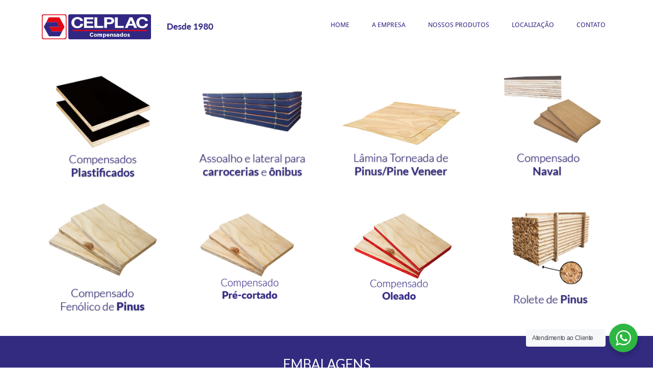

--- FILE ---
content_type: text/css
request_url: http://www.celplac.com.br/wp-content/themes/celplacmobile/style.css
body_size: 31647
content:
/*
Theme Name: Celplac
Theme URI: http://www.celplac.com.br/
Author: CFW Agência de Internet
Author URI: http://www.agenciacfw.com
Description: Layout para o site da Celplac
*/

/* =Reset default browser CSS. Based on work by Eric Meyer: http://meyerweb.com/eric/tools/css/reset/index.html
-------------------------------------------------------------- */

html, body, div, span, applet, object, iframe,
h1, h2, h3, h4, h5, h6, p, blockquote, pre,
a, abbr, acronym, address, big, cite, code,
del, dfn, em, font, ins, kbd, q, s, samp,
small, strike, strong, sub, sup, tt, var,
dl, dt, dd, ol, ul, li,
fieldset, form, label, legend,
table, caption, tbody, tfoot, thead, tr, th, td {
	border: 0;
	font-family: inherit;
	font-size: 100%;
	font-style: inherit;
	font-weight: inherit;
	margin: 0;
	outline: 0;
	padding: 0;
	vertical-align: baseline;
}
:focus {/* remember to define focus styles! */
	outline: 0;
}
img {
  max-width:100%;
}



body {
	background: #fff;
	line-height: 1;
}
ol, ul {
	list-style: none;
}
table {/* tables still need 'cellspacing="0"' in the markup */
	border-collapse: separate;
	border-spacing: 0;
}
caption, th, td {
	font-weight: normal;
	text-align: left;
}
blockquote:before, blockquote:after,
q:before, q:after {
	content: "";
}
blockquote, q {
	quotes: "" "";
}
a img {
	border: 0;
}
article, aside, details, figcaption, figure,
footer, header, hgroup, menu, nav, section {
	display: block;
}


/* =Structure
----------------------------------------------- */

body {
	margin:0 0 0 0px;
	background-color:#FFF;

}
@font-face {
    font-family: 'droid_sansregular';
    src: url('webfonts/DroidSans-webfont.eot');
    src: url('webfonts/DroidSans-webfont.eot?#iefix') format('embedded-opentype'),
         url('webfonts/DroidSans-webfont.woff') format('woff'),
         url('webfonts/DroidSans-webfont.ttf') format('truetype'),
         url('webfonts/DroidSans-webfont.svg#droid_sansregular') format('svg');
    font-weight: normal;
    font-style: normal;

}
@font-face {
    font-family: 'droid_sansbold';
    src: url('webfonts/DroidSans-Bold-webfont.eot');
    src: url('webfonts/DroidSans-Bold-webfont.eot?#iefix') format('embedded-opentype'),
         url('webfonts/DroidSans-Bold-webfont.woff') format('woff'),
         url('webfonts/DroidSans-Bold-webfont.ttf') format('truetype'),
         url('webfonts/DroidSans-Bold-webfont.svg#droid_sansbold') format('svg');
    font-weight: normal;
    font-style: normal;

}
::-webkit-input-placeholder { /* Chrome/Opera/Safari */
 color: #9e9e9e;
 font-family:'droid_sansregular', tahoma, arial;
 font-size:15px;

}
::-moz-placeholder { /* Firefox 19+ */
 color: #9e9e9e;
 font-family:'droid_sansregular', tahoma, arial;
 font-size:15px;

}
:-ms-input-placeholder { /* IE 10+ */
 color: #9e9e9e;
 font-family:'droid_sansregular', tahoma, arial;
 font-size:15px;

}
:-moz-placeholder { /* Firefox 18- */
 color: #9e9e9e;
 font-family:'droid_sansregular', tahoma, arial;
 font-size:15px;

}
.linha-topo {
	height: 4px;
	background-image: url("images/linha-topo.png");
	background-position: top center;
	background-repeat: no-repeat;
}
.topo {
	padding-top: 14px;
	padding-bottom: 14px;
	background-color:#fff;	
	}

.sem-margem {
	padding-left: 0px;
	padding-right: 0px;
}

.navbar {
	margin-bottom: 0px;
}
.titulo-p {
	font-size: 14px;
	text-transform: uppercase;
	font-family: 'Rajdhani',tahoma, arial;
	color: #01b2ec;
	font-weight: 700;
	line-height: 18px;

}
	h1 {
		margin: 0 0 0 0px;
		padding: 0 0 0 0px;
		
	}
	.titulo {
		padding-top: 14px;
		padding-bottom: 20px;
		font-family: 'Rajdhani',tahoma, arial;
	}
	.titulo2 {
		padding-top: 14px;

		font-family: 'Rajdhani',tahoma, arial;
	}

	h2 {
		margin: 0 0 0 0px;
		padding: 0 0 0 0px;
		
	}

	.titulo2 {
		padding-bottom: 12px;
	}
	.titulo2 h2 {
		color: #191323;
		font-size: 36px;
		font-weight: 700;
	}
	.item-planos {
		margin-bottom: 50px;
	}
	.azul-planos {
		padding-top: 20px;
		padding-bottom: 20px;
		background-color: #1e3c71;
		font-family: 'Rajdhani',tahoma, arial;
		color: #fff;
		font-size: 17px;
		text-transform: uppercase;
		font-weight: 700;
			-webkit-border-radius: 12px;
-moz-border-radius: 12px;
border-radius: 12px;
	}
.navbar-default .navbar-nav>.active>a, .navbar-default .navbar-nav>.open>a {
	box-shadow: none;
}
	.azul-planos strong {
		font-size: 24px;
	}
	.agora-e {
		color: #191323;
		font-family: 'Rajdhani',tahoma, arial;
		font-size: 20px;
			font-weight: 700;
		padding-top: 16px;
		padding-bottom: 16px;
	}
	.megas {
		color: #191323;
		font-family: 'Rajdhani',tahoma, arial;
		font-size: 40px;
			font-weight: 700;
		padding-bottom: 16px;
			text-transform: uppercase;
	}
.spaca-cobertura {
	padding-bottom: 12px;
}
	.opcional {
		color: #22d3ff;
		font-family: 'Rajdhani',tahoma, arial;
		font-size: 18px;
		font-weight: 700;
		padding-top: 8px;
		padding-bottom: 12px;
			text-transform: uppercase;
	}
	.valor 	{
		
	color: #191323;
		font-family: 'Rajdhani',tahoma, arial;
		font-size: 18px;
		font-weight: 700;
		padding-top: 16px;
		padding-bottom: 16px;
			text-transform: uppercase;
	}
	.valor strong {
		font-size: 36px;
	}
	.cinza {
		padding-top: 50px;

		background-color: #f8f6f4;
	}
	.quero-contratar {
		padding-left: 24px;
		padding-right: 24px;
		padding-top: 12px;
		padding-bottom: 12px;
		background-color: #ffa200;
		font-family: 'Rajdhani',tahoma, arial;
		font-size: 18px;
		color: #fff;
		display: inline-block;
		font-weight: 700;
	-webkit-border-radius: 8px;
-moz-border-radius: 8px;
border-radius: 8px;
		text-transform: uppercase;
		border: 1px solid #ffa200;
	}
	.modal-header {
    background-color: #1e3c71;
    box-shadow: 0 2px 5px 0 rgba(0,0,0,.16), 0 2px 10px 0 rgba(0,0,0,.12);
    border: 0;
	color: #fff;
    font-family: 'Rajdhani',tahoma, arial;
    font-size: 26px;
    font-weight: 700;
    padding-bottom: 16px;
    text-transform: uppercase;
}

	.branco-planos {
		background-color: #fff;
		-webkit-border-radius: 12px;
-moz-border-radius: 12px;
border-radius: 12px;
		padding-bottom: 24px;
	}
	
	.branco-planos-empresariais {
		background-color: #fff;
		-webkit-border-radius: 12px;
-moz-border-radius: 12px;
border-radius: 12px;
		padding-bottom: 12px;
	}
	
	.titulo-branco-produtos {
		padding-top: 12px;
		padding-bottom: 12px;

		font-family: 'Lato',tahoma, arial;
		color: #fff;
		font-size: 26px;

	}
		.tit-informacoes {


		font-family: 'Lato',tahoma, arial;
		color: #2a2a2a;
		font-size: 22px;
			font-weight: 300;
			padding-bottom: 30px;

	}
	.tit-informacoes strong {
		font-weight: 700;
	}
	.quem-somos {
		padding-top: 50px;
		padding-bottom: 50px;
	}
	.branco-produto {
		background-color: #fff;
		padding-top: 50px;
		padding-bottom: 180px;
	}
	.mapa {
		-webkit-border-radius: 20px;
-moz-border-radius: 20px;
border-radius: 20px;

	}
	.raio {

		font-family: 'Rajdhani',tahoma, arial;
		color: #fff;
		font-size: 54px;
		text-transform: uppercase;
		font-weight: 700;

	}
	.cobertura {

		font-family: 'Rajdhani',tahoma, arial;
		color: #fff;
		font-size: 14px;
		text-transform: uppercase;
		font-weight: 700;
		letter-spacing: 2px;
		padding-top: 4px;

	}
	.branco-empresa {
		background-color: #fff;
		-webkit-border-radius: 12px;
-moz-border-radius: 12px;
border-radius: 12px;
		margin-top: 12px;
		padding: 14px;
	}
	

	.menu-divider {
    color: #8b888e;
    font-family: 'Rajdhani', tahoma, Arial, sans-serif;
    font-size: 18px;
		line-height: 72px;
	}
.nav > li > a { 
	padding-left: 15px;
	padding-right: 15px;
	}
	.menu-divider:last-child {
		display: none;
	}
	.parceiros {
		padding-top: 40px;
		padding-bottom: 40px;
	}
	.espaca-parceiros {
		padding-bottom: 14px;
	}
	.preto-e-branco {
    filter: gray;
    filter: grayscale(100%);
}
	.preto-e-branco:hover {
    filter: initial;
    filter: grayscale(0);
}
	.footer {
		padding-top: 20px;
		padding-bottom: 20px;
		background-color: #1d1527;
	}
	.facebook {
		padding-left: 60px;
		background-image: url("/images/facebook.png");
		background-repeat: no-repeat;
		background-position: center left;
		padding-top: 30px;
		padding-bottom: 30px;
	    color: #fff;
    font-family: 'Rajdhani', tahoma, Arial, sans-serif;
    font-size: 17px;
		font-weight: 700;
	}
	.facebook a {
		text-decoration: none;
		color: #fff;
	}
	.alinha-facebook {
		margin-top: 20px;
	}
	.tit-telefones {
	    color: #fff;
    font-family: 'Rajdhani', tahoma, Arial, sans-serif;
    font-size: 20px;
		font-weight: 700;
		padding-top: 20px;
		padding-bottom: 20px;
	}
	
	.telefones {
	    color: #fff;
    font-family: 'Rajdhani', tahoma, Arial, sans-serif;
    font-size: 18px;

		padding-top: 8px;
		padding-bottom: 8px;
		background-image: url("images/ico-fone.png");
		background-repeat: no-repeat;
		background-position: center left;
		display: inline-block;
		padding-left: 48px;
	}
		.emails {
	    color: #fff;
    font-family: 'Rajdhani', tahoma, Arial, sans-serif;
    font-size: 18px;

		padding-top: 8px;
		padding-bottom: 8px;
		background-image: url("images/ico-email.png");
		background-repeat: no-repeat;
		background-position: center left;
		display: inline-block;
		padding-left: 48px;
	}
	.horarios {
	    color: #fff;
    font-family: 'Rajdhani', tahoma, Arial, sans-serif;
    font-size: 18px;

		padding-top: 8px;
		padding-bottom: 8px;
		background-image: url("images/ico-horario.png");
		background-repeat: no-repeat;
		background-position: center left;
		display: inline-block;
		padding-left: 48px;
		line-height: 26px;
	}
	.horarios strong {
		font-weight: 700;
	}
	.endereco {
		padding-top: 14px;
		padding-bottom: 14px;
		background-image: url("images/dots.png");

		color: #1d1527;
	    font-family: 'Rajdhani', tahoma, Arial, sans-serif;
    	font-size: 18px;
		font-weight: 700;
	}
	.cfw {
		margin-top: 14px;
		margin-bottom: 14px;
	}


	.area-cliente {
		background-color: #01b2ec;
		padding-top: 24px;
		padding-bottom: 24px;
		padding-left: 20px;
		padding-right: 20px;
		color: #fff;
		    font-family: 'Rajdhani', tahoma, Arial, sans-serif;
    	font-size: 17px;
		font-weight: 700;
		-webkit-border-radius: 8px;
-moz-border-radius: 8px;
border-radius: 8px;
		margin-top: 12px;
	}	
	.area-cliente a {
		color: #fff;
		text-decoration: none;

	}
	
	.titulo-necessita-empresa {
		color: #191323;
		font-family: 'Rajdhani', tahoma, Arial, sans-serif;
    	font-size: 17px;
		padding-top: 20px;
		font-weight: bold;
		padding-bottom: 20px;
	}	
.input-contato {
    height: 40px;
    font-family: 'Rajdhani', tahoma;
    font-size: 16px;
	background-color: #f5f5f5;
	border: 1px #f5f5f5 solid;
	line-height: 40px;
}
	.textarea-contato {

    font-family: 'Rajdhani', tahoma;
    font-size: 16px;
	background-color: #f5f5f5;
	border: 1px #f5f5f5 solid;

}
	.quero-contratar-azul {
		padding-left: 24px;
		padding-right: 24px;
		padding-top: 12px;
		padding-bottom: 12px;
		background-color: #22d3ff;
		font-family: 'Rajdhani',tahoma, arial;
		font-size: 18px;
		color: #fff;
		display: inline-block;
		font-weight: 700;
		-webkit-border-radius: 8px;
		-moz-border-radius: 8px;
		border-radius: 8px;
		text-transform: uppercase;
	}	
	.titulo-fale-conosco {

    font-size: 34px;
    font-family: 'Rajdhani',tahoma, arial;
		color: #fff;
		font-weight: 700;
		
	}	
	

	.carousel-control.left {
		background: none;
	}
		.carousel-control.right {
		background: none;
	}

		.linha-cinza {
			border-bottom: 1px solid #eaeaea;
			padding-bottom: 5px;
			text-align: right;
			padding-top: 5px;
		}
.noticias-topo {

			padding-left: 14px;
	padding-right: 14px;
			color:#fff;
		font-family: 'Montserrat', tahoma;
			font-weight: 500;
			font-size: 13px;
			display: inline-block;
			padding-bottom: 4px;
			padding-top: 4px;
			margin-right: 8px;
	text-transform: uppercase;
	background-color: #0078a1;

		}
	.noticias-topo a {
		text-decoration: none;
		color: #fff;
	}
.fone-topo {

			padding-left: 30px;
			color:#a5a5a5;
		font-family: 'Montserrat', tahoma;
			font-weight: 500;
			font-size: 13px;
			display: inline-block;
			padding-bottom: 4px;
			padding-top: 4px;
			margin-right: 20px;
	text-transform: uppercase;

		}
	.fone-topo strong {
		background-image: url("images/fone-topo.png");
		background-repeat: no-repeat;
		background-position: center left;
		padding-left: 36px;
		padding-top: 6px;
		font-size: 14px;
	padding-bottom: 6px;
		color: #222222;
	}
.fone-topo-p {

			color:#a5a5a5;
		font-family: 'Montserrat', tahoma;
			font-weight: 500;
			font-size: 11px;
			display: inline-block;
			padding-bottom: 4px;

			margin-right: 15px;
	text-transform: uppercase;
	padding-top: 8px;

		}
	.fone-topo-p strong {


		font-size: 12px;

		color: #222222;
	}
	.whats-topo {
		background-color: #87bc3f;
		padding-top: 20px;
		padding-bottom: 20px;
	}
.redes-sociais {
			color:#939393;
		font-family: 'Montserrat', tahoma;
			font-weight: 400;
			font-size: 14px;
			display: inline-block;
			padding-bottom: 4px;
			padding-top: 4px;
			margin-right: 3px;
	margin-left: 3px;
			vertical-align: middle;
		}
.redes-sociais-youtube {
			color:#939393;
		font-family: 'Montserrat', tahoma;
			font-weight: 400;
			font-size: 14px;
			display: inline-block;
			padding-bottom: 4px;
			padding-top: 4px;
			margin-right: 6px;
	margin-left: 9px;
			vertical-align: middle;
		}
.redes-sociais-footer {
			color:#fff;
		font-family: 'Montserrat', tahoma;
			font-weight: 600;
			font-size: 14px;
			display: inline-block;
			padding-bottom: 4px;
			padding-top: 4px;
			margin-right: 8px;
	margin-left: 8px;
			vertical-align: middle;
	text-transform: uppercase;
		}

h1 {
		margin: 0 0 0 0px;
		padding: 0 0 0 0px;
		
	}

	.titulo {
    padding-top: 10px;
    padding-bottom: 8px;
    font-family: 'Montserrat',tahoma, arial;
}
	.titulo h1 {
    color: #fff;
    font-size: 15px;
    font-weight: 700;
    text-transform: uppercase;
    line-height: 20px;
}

	.titulo h2 {
		color: #fff;
		font-size: 13px;
		line-height: 18px;
		font-weight: 500;
		text-transform: uppercase;
	}
	h2 {
		margin: 0 0 0 0px;
		padding: 0 0 0 0px;
		
	}
		.cinza-rodape
	{
		background-color: #414042;
		padding-top: 30px;
		padding-bottom: 30px;
	}
	.enderecocinzaleft {
    color: #b1b1b1;
    line-height: 20px;
    font-size: 16px;
    text-align:center;
	    padding-top: 30px;
	font-family: 'Lato', sans-serif;
	}
		.enderecocinza {
    color: #b1b1b1;
        line-height: 28px;

    font-size: 16px;
    text-align: center;
	font-family: 'Lato', sans-serif;
}
	.carousel-control .glyphicon-chevron-left, .carousel-control .glyphicon-chevron-right, .carousel-control .icon-next, .carousel-control .icon-prev {
		top: 26%;
	}
	.cinza-pontilhado {
		background-image: url("images/cinza-pontilhado.png");
		background-position: center center;
		padding-top: 20px;
		padding-bottom: 20px;
		margin-top: 20px;
	}
	.titulo-principal {
		font-family: 'Montserrat',tahoma, arial;
		letter-spacing: 3px;
	}
	.titulo-principal h1 {
    font-size: 21px;
    color: #3d3d3d;
    text-transform: uppercase;
    font-weight: 600;
    line-height: 25px;
}
	
	.titulo-principal h1 strong {
		color: #87bc3f
	}
	.titulo-interna {
		font-family: 'Montserrat',tahoma, arial;
		letter-spacing: 3px;
	}
.titulo-interna h1 {
		font-size: 25px;
		color: #fff;
		text-transform: uppercase;
		font-weight: 600;
		
	}
	.titulo-principal h3 {
		font-size: 20px;
		color: #3d3d3d;
		text-transform: uppercase;
		font-weight: 600;
		
	}

	.alinhamento-quermais {
		padding-left: 15px;
		padding-top: 15px;
		padding-bottom: 15px;
	}
	.azul {
		padding-top: 30px;
		padding-bottom: 30px;
		background-color: #322b80;
		margin-top: 30px;
	}
	.topo-do-site
{
	padding-top: 22px;
	padding-bottom: 22px;
	background-color:#FFF;
}
	.alignright {
		float: right;
		padding-left: 14px;
	}
	#frm-lead2 {
    padding: 18px;
    font-family: 'Lato', tahoma;

}
	.form-group {
    margin-bottom: 12px;
}
.titulo-form {
    font-size: 24px;
    color: #fff;
    font-family: 'Lato', sans-serif;
    font-weight: 900;

}
	.label-b {
    font-size: 15px;
    line-height: 22px;
    color: #fff;
}
	.titulo-principal h3 strong {
		color: #87bc3f
	}
	.label-ficou-interessado {
		font-family: 'Montserrat', tahoma, arial;
		font-size: 19px;
		text-transform: uppercase;
		color: #fff;
		font-weight: 700;
	}
		.label-preencha {
		font-family: 'Montserrat', tahoma, arial;
		font-size: 15px;
			line-height: 22px;
		color: #fff;

	}
			.label-branco {
		font-family: 'Montserrat', tahoma, arial;
		font-size: 15px;
			line-height: 22px;
		color: #fff;
				padding-bottom: 2px;

	}
	.btn-lead {
		background-color: #cdd9da;
		border: 1px solid #cdd9da;
		color: #434f5c;
			font-family: 'Montserrat', tahoma, arial;
		font-size: 15px;
		font-weight: 700;
		text-transform: uppercase;
		
	}
	.subtitulo {
	font-family: 'Montserrat',tahoma, arial;
    letter-spacing: 3px;
	font-size: 25px;
    color: #3d3d3d;
    text-transform: uppercase;
    font-weight: 600;
		padding-top: 14px;
	}
	.espaca-video {
		padding-top: 20px;
		padding-bottom: 20px;
	}
		.espaca-galeria {
		padding-top: 20px;
		padding-bottom: 20px;
	}
	.container-voltar {
		margin-top: 60px;
		margin-bottom: 60px;
	}

.voltar {
    background-color: #312783;
    padding-left: 44px;
    padding-right: 44px;
    padding-top: 10px;
    padding-bottom: 10px;
    font-family: 'Montserrat', tahoma;
    color: #fff;
    font-size: 15px;
    margin-bottom: 20px;
    /* padding-bottom: 20px; */
    text-transform: uppercase;
    display: inline-block;
    -webkit-border-radius: 20px;
    -moz-border-radius: 20px;
    border-radius: 20px;
}
	.voltar a {
		text-decoration: none;
		color: #fff;
	}
	.divisor {
		background-color: #312783;
    height: 2px;
    margin-top: 8px;
	}
	.espaca-topicos {
		margin-top: 14px;
	}
	.topico-marrom {
    font-family: 'Montserrat',tahoma, arial;
    font-size: 17px;
    font-weight: 600;
    color: #3d3d3d;
    padding-bottom: 6px;
    padding-top: 8px;
    line-height: 22px;
}
.copi {
	padding-top: 40px;
}
	.resumo-noticia {
	font-family: 'Montserrat', tahoma;
	font-size:14px;
	color:#666666;
	line-height: 22px;
	padding-top: 6px;
}
	.resumo-noticia a {
		text-decoration: none;
		color: #666;

	}
	.textos ol li {
	list-style-type: decimal;
	list-style-position:inside;
	margin-left:14px;
}
.textos ol li:last-child {
	margin-bottom: 22px;
}
.textos {
	font-family: 'Montserrat', tahoma;
	font-size:15px;
	color:#666666;
	line-height: 22px;

}
.textos a {
	text-decoration:none;
	color:#838383;

}
	.textos strong {
		font-weight: 700;

}

.textos p {
	margin-bottom:15px;
}
.textos ul li {
	list-style-type:circle;
	list-style-position:inside;
	margin-left:14px;
	line-height:1.6em;
}
.textos ul li:last-child {
	margin-bottom: 14px;
}
	.textos h5 {
		padding-top: 20px;
		padding-bottom: 20px;
	}
	.textos h5 strong {
	font-family: 'Montserrat', tahoma;
	font-size:20px;
	color:#666666;
	line-height: 28px;
		text-transform: uppercase;

}
	.espaca-content {
		padding-top: 14px;
		padding-bottom: 14px;
	}
.navbar-default .navbar-nav > li > a {
    color: #FFF;
    font-family: 'droid_sansregular', tahoma, Arial, sans-serif;
    font-size: 15px;
    text-align: center;
    text-transform: uppercase;
}
.navbar-default {
	background-color: #312783;
    border: 1px solid #312783;
	background-image: none;
	box-shadow: none;
	border-radius: 0px;
}	
.navbar-default .navbar-text {
    color: #fff;
     font-family: 'droid_sansregular', tahoma, Arial, sans-serif;
    padding-right: 12px;
    padding-left: 12px;
    font-size: 13px;
    padding-top: 6px;
    text-transform: uppercase;
}
.navbar-default .navbar-toggle {
    border-color: #fff;
}	
.navbar-default .navbar-toggle .icon-bar {
    background-color: #fff;
}	
.navbar-default .navbar-toggle:hover, .navbar-default .navbar-toggle:focus {
    background-color: #e30514;
}	
.navbar-default .navbar-nav > li > a:hover, .navbar-default .navbar-nav > li > a:focus {
    color: #0078a1;
    background-color: transparent;
}
		.navbar-default .navbar-nav > .active > a, .navbar-default .navbar-nav > .active > a:hover, .navbar-default .navbar-nav > .active > a:focus {
		background: none;
		color: #FFF;
		font-weight: 600;
		font-family: 'droid_sansregular', tahoma, Arial, sans-serif;
			font-size: 13px;
	}
	.azulbnds	
	{
		background-color: #322b80;
		padding-top: 40px;
		padding-bottom: 40px;
	}
	.numero-whats {
		color: #fff;
	    font-family: 'Montserrat', tahoma, Arial, sans-serif;
    font-size: 11px;

		padding-top: 8px;
	}
	.numero-whats a {
		text-decoration: none;
		color: #fff;
	}
	.verde-empreendimentos {
		background-image:url("images/bg-verde-emprendimentos.png");
		background-position: center center;
		padding-top: 40px;
		padding-bottom: 40px;
	
	}
	.espaca-empreendimentos {
		margin-top: 20px;
	}
	.resumo-empreendimentos {
		padding-top: 20px;
		padding-bottom: 12px;
	}
.branco {
    background-color: #FFFFFF;
    padding-left: 10px;
    padding-top: 10px;
    padding-bottom: 10px;
    padding-right: 10px;
    margin-bottom: 15px;
}	
	h3 {
		margin: 0 0 0 0px;
		padding: 0 0 0 0px;
		
	}
	.nome-empreendimento {
		padding-top: 20px;
		padding-bottom: 20px;
	}
	.nome-empreendimento h3 {
	font-family: 'Montserrat', tahoma;
	font-size:17px;
	color:#222;
	font-weight: 500;
	text-transform: uppercase;
}
	.nome-empreendimento h3 a {
		text-decoration: none;
		color: #222;
	}
.ver-todos-empreendimentos {
    background-color: #cc071e;
    padding-left: 20px;
    padding-right: 20px;
	margin-bottom: 40px;
    padding-top: 10px;
    border: 1px solid;
    padding-bottom: 13px;
    font-family: 'Montserrat', tahoma;
    color: #fff;
    font-size: 14px;
    text-transform: uppercase;
    display: inline-block;
    -webkit-border-radius: 20px;
    -moz-border-radius: 20px;
    border-radius: 20px;
    line-height: 22px;
}
	.ver-todos-empreendimentos a{
    color: #fff;
		text-decoration: none;
	}
	.quero-mais-informacoes {
    background-color: #3d9aae;
    padding-left: 20px;
    padding-right: 20px;
    padding-top: 10px;
    padding-bottom: 10px;
    font-family: 'Montserrat', tahoma;
    color: #fff;
    font-size: 14px;
    text-transform: uppercase;
    display: inline-block;
    -webkit-border-radius: 20px;
    -moz-border-radius: 20px;
    border-radius: 20px;
		line-height: 22px;
}
	.quero-mais-informacoes a{
    color: #fff;
		text-decoration: none;
	}
	.foto-single {
		float: left;
		padding: 4px;
		border: 1px solid #fefefe;
		margin-right: 14px;
		max-width: 400px;
	}
	.container-single {
		padding-top: 34px;
		padding-bottom: 34px;
	}
	.titulo01 {
    font-size: 24px;
    color: #414042;
    font-family: 'Lato', sans-serif;
    font-weight: 900;
	padding-top: 20px;
}
	.titulo02
	{
		font-size: 15px;
    color: #414042;
    padding-top: 4px;
		font-weight: 300;
    padding-bottom: 20px;
		line-height: 20px;
    font-family: 'Lato', sans-serif;
	}
		.titulo04
	{
		font-size: 16px;
    color: #414042;
    padding-top: 6px;
		font-weight: 300;

		line-height: 20px;
		font-weight: 900;
    font-family: 'Lato', sans-serif;
	}
		.titulo03
	{
		font-size: 16px;
    color: #fff;
		text-transform: uppercase;
    padding-top: 4px;
		font-weight: 300;
		line-height: 20px;
    font-family: 'Lato', sans-serif;
		background-image:url("images/bg-cinza-segmentos.png");
		background-repeat: repeat-x;
		padding-top: 8px;
		padding-bottom: 8px;
		position: relative;
		margin-top: -36px;
		-webkit-border-bottom-right-radius: 14px;
-webkit-border-bottom-left-radius: 14px;
-moz-border-radius-bottomright: 14px;
-moz-border-radius-bottomleft: 14px;
border-bottom-right-radius: 14px;
border-bottom-left-radius: 14px;
	}
	.icones {
		padding-top: 14px;
	}
	.bgsustentabilidade	
{
		background-image: url("images/1bg.jpg");
		background-position: center center;
	padding-top: 56px;
	padding-bottom: 56px;
	}
			.resumo
	{
		font-size: 15px;
    color: #838383;
    padding-top: 4px;
		font-weight: 300;
		line-height: 20px;
    font-family: 'Lato', sans-serif;
		
	}
	.arredonda-foto {
		-webkit-border-radius: 16px;
-moz-border-radius: 16px;
border-radius: 16px;
	}
	.ver-todos {
		margin-top: 20px;

	}
.lSAction > .lSNext {
    background-position: -54px 0;
    right: 20px;
}
.lSAction > .lSPrev {
    background-position: 0 0;
    left: 20px;
}
	.lSAction > a {
    height: 54px;
    width: 54px;
    opacity: 1;
    top: 44%;
}
	.container-noticias {
		padding-top: 20px;
		padding-bottom: 20px;
	}
	
	.container-footer {
		padding-top: 20px;
		padding-bottom: 20px;
	}
	.form-lead {
    background-color: #f5f5f5;
    border: 1px solid #f5f5f5;
    height: 40px;
    margin-bottom: 14px;
    font-family: 'Poppins',tahoma;
}
	.textarea-lead {
    background-color: #f5f5f5;
    border: 1px solid #f5f5f5;
    font-family: 'Poppins',tahoma;
}
	.borda-foto {
		border: 1px solid #222;
	}
	.data {
    background-color: #6f6f6f;
    padding-left: 12px;
    padding-right: 12px;
    padding-top: 8px;
    padding-bottom: 8px;
    display: inline-block;
    font-family: 'Montserrat', sans-serif;
    font-size: 13px;
    font-weight: 500;
    color: #fff;
}
	.data-container {
    margin-top: -38px;
}
	.noticia-item {
		margin-top: 24px;
		margin-bottom: 6px;
	}
	h4 {
		margin: 0 0 0 0px;
		padding: 0 0 0 0px;
		
	}
	.form-azul {
    background-color: #322b80;
    min-height: 300px;
    -webkit-border-radius: 8px;
    -moz-border-radius: 8px;
    border-radius: 8px;
}
	.form-azul1 {
    background-color: #322b80;
    min-height: 300px;
    -webkit-border-radius: 8px;
    -moz-border-radius: 8px;
    border-radius: 8px;
		margin-bottom: 10px;
		margin-top: 10px;
}	
.noticia h4 {
	font-family: 'Montserrat', tahoma;
	font-size:14px;
	color:#222;
	font-weight: 600;
	text-transform: uppercase;
	padding-top: 4px;
	line-height: 20px;
}
	.noticia h4 a {
		text-decoration: none;
		color:#222;
	}
	.espaca-pilar {
		margin-top: 34px;
	}
		.pilar {
    background-color: #87bc3f;
    padding-left: 16px;
    padding-right: 16px;
    padding-top: 10px;
    padding-bottom: 10px;
    display: inline-block;
    font-family: 'Montserrat', sans-serif;
    font-size: 16px;
    font-weight: 600;
    color: #fff;
			text-transform: uppercase;
}
	.pilar2 {
    background-color: #87bc3f;
    padding-left: 16px;
    padding-right: 16px;
    padding-top: 10px;
    padding-bottom: 10px;
    display: inline-block;
    font-family: 'Montserrat', sans-serif;
    font-size: 15px;
		line-height: 20px;
    font-weight: 600;
    color: #fff;
			text-transform: uppercase;
}
	.pilar-container {
    margin-top: -44px;
}
	.pilar-container-2 {
    margin-top: -68px;
}
	.cinza-investidores {
		padding-top: 30px;
		padding-bottom: 30px;
		background-color: #f2f2f2;
	}
	.instagram-feed {
		padding-top: 24px;
		padding-bottom: 24px;
	}
		.mapa {
		padding-top: 24px;
		padding-bottom: 24px;
	}
	.azul-footer {
		
		padding-top: 8px;
		padding-bottom: 8px;
	}
	.cinza2
	{
		background-color: #f9f9f9;
		padding-top: 30px;
		padding-bottom: 30px;
		margin-top: 30px;
	}
	.btn-contato {
    background-color: #797979;
    display: inline-block;
    color: #fff;
    font-family: 'Raleway', tahoma;
    font-weight: bold;
    font-size: 16px;
    text-transform: uppercase;
    -webkit-border-radius: 50px;
    -moz-border-radius: 50px;
    border-radius: 10px;
    padding-left: 20px;
    padding-right: 20px;
    padding-top: 34px;
    padding-bottom: 34px;
}
	.cinza-vendas {
		background-color: #efefef;

		border-bottom: 1px solid #d9d9d9;
	}	

	.fonte-branca1
	{
		font-size: 34px;
    color: #FFF;

    font-family: 'Lato', sans-serif;
		font-weight: 300;
   
	}

.fonte-branca-menor
	{
	font-size: 18px;
    color: #FFF;
    padding-top: 28px;
    text-align: center;
    font-family: 'Lato', sans-serif;
		line-height: 24px;
   
	}		
	
	.fotoaerea
	{
		background-image: url("images/celplacaerea.jpg");
		background-position: top center;
		padding-top: 30px;
		padding-bottom: 30px;
	}	
		.logomarca {
		padding-bottom: 20px;
	}
	
	
	
	
	
	
	
	
	
	
@media (min-width: 768px) {

.navbar-header {
    float: none;
}
    .navbar .navbar-nav {
        display: inline-block;
        float: none;
        vertical-align: top;
    }

    .navbar .navbar-collapse {
        text-align: center;
    }
}

@media (max-width: 991px) {


    .navbar-header {
        float: none;
    }
    .navbar-toggle {
        display: block;
    }
    .navbar-collapse {
        border-top: 1px solid transparent;
        box-shadow: inset 0 1px 0 rgba(255,255,255,0.1);
    }
    .navbar-collapse.collapse {
        display: none!important;
    }
    .navbar-nav {
        float: none!important;
        margin: 7.5px -15px;
    }
    .navbar-nav>li {
        float: none;
    }
    .navbar-nav>li>a {
        padding-top: 10px;
        padding-bottom: 10px;
    }
    .navbar-text {
        float: none;
        margin: 15px 0;
    }
    .navbar-collapse.collapse.in { 
        display: block!important;
    }
    .collapsing {
        overflow: hidden!important;
    }
}	
	
	
	
	
@media (min-width:992px) {
		.logomarca {
		padding-bottom: 0px;
	}
    .navbar .navbar-collapse {
        text-align: center;
		float: right;
    }
.navbar-default .navbar-nav > li > a {
    color: #312783;
    font-family: 'droid_sansregular', tahoma, Arial, sans-serif;
    font-size: 13px;

    text-transform: uppercase;
}	

	.navbar-default .navbar-nav > .active > a, .navbar-default .navbar-nav > .active > a:hover, .navbar-default .navbar-nav > .active > a:focus {
		background: none;
		color: #312783;
		font-weight: 600;
		font-family: 'droid_sansregular', tahoma, Arial, sans-serif;
	}	

.bgvideo	
{
		background-image: url("images/bg2.jpg");
		background-position: top center;
		min-height: 400px;
	}	
	.redes-sociais-footer {

			margin-right: 12px;
	margin-left: 12px;

		}

	.ver-todos-empreendimentos {
    padding-left: 44px;
    padding-right: 44px;
    font-size: 15px;

}
.quero-mais-informacoes {
    padding-left: 44px;
    padding-right: 44px;
    font-size: 15px;
}
.noticia h4 {
	font-size:15px;
	line-height: 22px;
}

	.logo-rodape {
		margin-top: 90px;
	}
	.textos h5 {
		padding-top: 50px;
		padding-bottom: 30px;
	}
	.container-noticias {
		padding-top: 40px;
		padding-bottom: 40px;
	}
	.verde-empreendimentos {

		padding-top: 70px;
		padding-bottom: 40px;
	
	}
	.espaca-topicos {
		margin-top: 30px;
	}
	.topico-marrom {

		font-size: 20px;
		padding-bottom: 6px;
		padding-top: 8px;
	    line-height: 28px;
		
	}
	.cinza-pontilhado {

		padding-top: 40px;
		padding-bottom: 40px;
		margin-top: 40px;
	}
	.titulo-principal h1 {
		font-size: 25px;
		color: #3d3d3d;
		text-transform: uppercase;
		font-weight: 600;
		
	}
	
.carousel-control .glyphicon-chevron-left, .carousel-control .glyphicon-chevron-right, .carousel-control .icon-next, .carousel-control .icon-prev {
    width: 50px;
    height: 50px;
    font-size: 50px;
	opacity: 1;
}
	.carousel-control .glyphicon-chevron-left, .carousel-control .glyphicon-chevron-right, .carousel-control .icon-next, .carousel-control .icon-prev {
		top: 40%;
	}

		.titulo h1 {
		color: #fff;
		font-size: 30px;
		font-weight: 700;
				text-transform: uppercase;
		line-height: 40px;
	}
	.titulo h2 {

		font-size: 15px;
		line-height: 22px;

	}
	.azul-topo {
		min-height: 200px;
		margin-top: -288px;
		
	}

	.margem-desktop {
		padding-left: 15px;
		padding-right: 15px;
	}	
	.menu {
		background-color: #fff;
	}	
.navbar-default {
	background-color: #fff;
	border: 1px solid #fff;

}	
	
	
	
	
	
	
	
	
	}
	

	
	
	
	
	@media (min-width:1200px) {

#nav li a:after { 
    content: url(images/divisor-menu.png);
	padding-left: 24px;
	padding-right: 24px;
}
    .col-lg-15 {
        width: 20%;
        float: left;
    }
.nav > li > a {
	padding-left:22px;
	padding-right:22px;
}
		


}	
	
	
	
	
	
	
	
	
	
	
	
	
	
	
	
	
	

